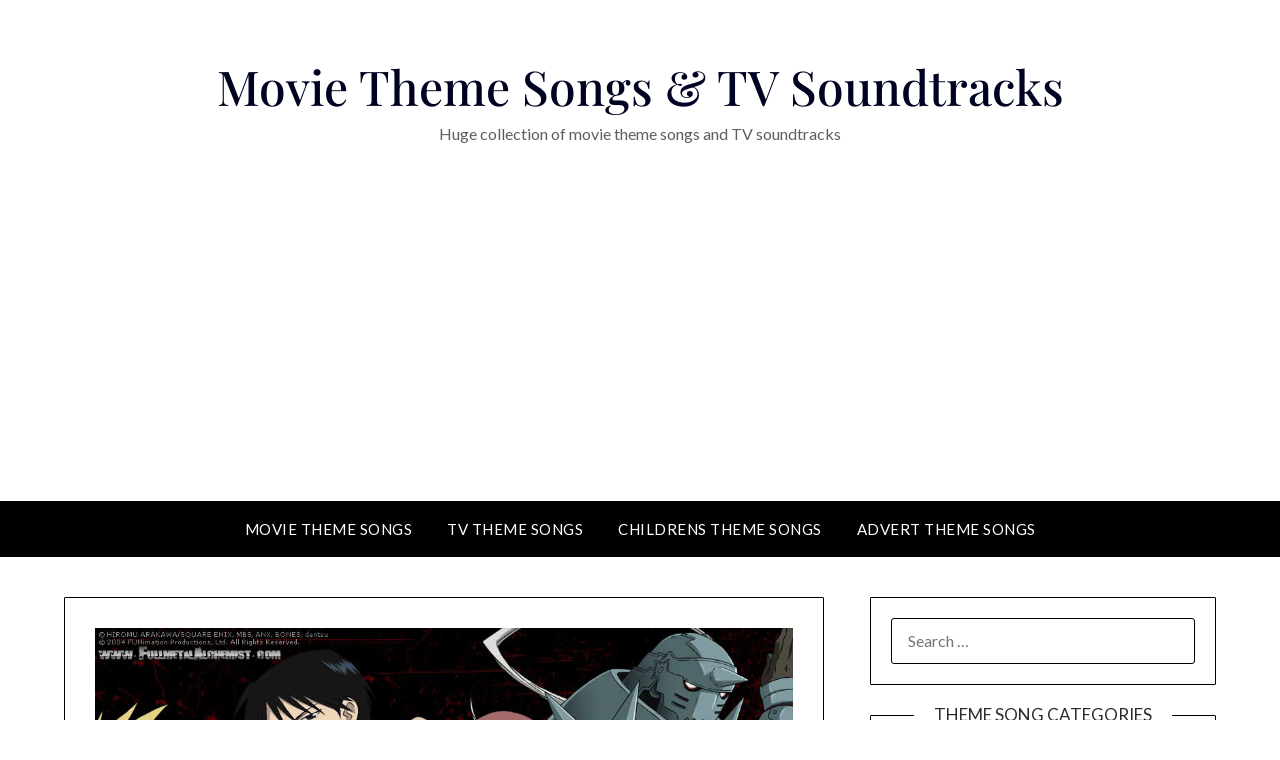

--- FILE ---
content_type: text/html; charset=UTF-8
request_url: https://www.themoviethemesong.com/full-metal-alchemist-original-series-tv-theme-song/
body_size: 8368
content:
<!doctype html>
<html lang="en-US">
<head>
	<meta charset="UTF-8">
	<meta name="viewport" content="width=device-width, initial-scale=1">
	<link rel="profile" href="http://gmpg.org/xfn/11">
	<meta name='robots' content='index, follow, max-image-preview:large, max-snippet:-1, max-video-preview:-1' />

	<!-- This site is optimized with the Yoast SEO plugin v21.7 - https://yoast.com/wordpress/plugins/seo/ -->
	<title>Full Metal Alchemist Original Series - Movie Theme Songs &amp; TV Soundtracks</title>
	<link rel="canonical" href="https://www.themoviethemesong.com/full-metal-alchemist-original-series-tv-theme-song/" />
	<meta property="og:locale" content="en_US" />
	<meta property="og:type" content="article" />
	<meta property="og:title" content="Full Metal Alchemist Original Series - Movie Theme Songs &amp; TV Soundtracks" />
	<meta property="og:description" content="The Full Metal Alchemist 2003 series follows a different line down the manga series and differs only slightly to the 2009 version Brotherhood.Full Metal Alchemist is a series about Ed and Alphonse Elric two brothers who are in search of a philosophers stone to bring their bodies back. The story starts with Ed, Alphonse and..." />
	<meta property="og:url" content="https://www.themoviethemesong.com/full-metal-alchemist-original-series-tv-theme-song/" />
	<meta property="og:site_name" content="Movie Theme Songs &amp; TV Soundtracks" />
	<meta property="article:published_time" content="2015-09-04T10:45:25+00:00" />
	<meta property="article:modified_time" content="2023-12-13T11:02:57+00:00" />
	<meta property="og:image" content="https://www.themoviethemesong.com/wp-content/uploads/2015/09/Full-Metal-Alchemist-Original-TV-Theme-Song-6.jpg" />
	<meta property="og:image:width" content="1024" />
	<meta property="og:image:height" content="768" />
	<meta property="og:image:type" content="image/jpeg" />
	<meta name="author" content="admin" />
	<meta name="twitter:card" content="summary_large_image" />
	<meta name="twitter:label1" content="Written by" />
	<meta name="twitter:data1" content="admin" />
	<meta name="twitter:label2" content="Est. reading time" />
	<meta name="twitter:data2" content="1 minute" />
	<script type="application/ld+json" class="yoast-schema-graph">{"@context":"https://schema.org","@graph":[{"@type":"Article","@id":"https://www.themoviethemesong.com/full-metal-alchemist-original-series-tv-theme-song/#article","isPartOf":{"@id":"https://www.themoviethemesong.com/full-metal-alchemist-original-series-tv-theme-song/"},"author":{"name":"admin","@id":"https://www.themoviethemesong.com/#/schema/person/39c3e41fc72f68af8c4a8556cf376d18"},"headline":"Full Metal Alchemist Original Series","datePublished":"2015-09-04T10:45:25+00:00","dateModified":"2023-12-13T11:02:57+00:00","mainEntityOfPage":{"@id":"https://www.themoviethemesong.com/full-metal-alchemist-original-series-tv-theme-song/"},"wordCount":151,"publisher":{"@id":"https://www.themoviethemesong.com/#organization"},"image":{"@id":"https://www.themoviethemesong.com/full-metal-alchemist-original-series-tv-theme-song/#primaryimage"},"thumbnailUrl":"https://www.themoviethemesong.com/wp-content/uploads/2015/09/Full-Metal-Alchemist-Original-TV-Theme-Song-6.jpg","articleSection":["TV Theme Songs"],"inLanguage":"en-US"},{"@type":"WebPage","@id":"https://www.themoviethemesong.com/full-metal-alchemist-original-series-tv-theme-song/","url":"https://www.themoviethemesong.com/full-metal-alchemist-original-series-tv-theme-song/","name":"Full Metal Alchemist Original Series - Movie Theme Songs &amp; TV Soundtracks","isPartOf":{"@id":"https://www.themoviethemesong.com/#website"},"primaryImageOfPage":{"@id":"https://www.themoviethemesong.com/full-metal-alchemist-original-series-tv-theme-song/#primaryimage"},"image":{"@id":"https://www.themoviethemesong.com/full-metal-alchemist-original-series-tv-theme-song/#primaryimage"},"thumbnailUrl":"https://www.themoviethemesong.com/wp-content/uploads/2015/09/Full-Metal-Alchemist-Original-TV-Theme-Song-6.jpg","datePublished":"2015-09-04T10:45:25+00:00","dateModified":"2023-12-13T11:02:57+00:00","breadcrumb":{"@id":"https://www.themoviethemesong.com/full-metal-alchemist-original-series-tv-theme-song/#breadcrumb"},"inLanguage":"en-US","potentialAction":[{"@type":"ReadAction","target":["https://www.themoviethemesong.com/full-metal-alchemist-original-series-tv-theme-song/"]}]},{"@type":"ImageObject","inLanguage":"en-US","@id":"https://www.themoviethemesong.com/full-metal-alchemist-original-series-tv-theme-song/#primaryimage","url":"https://www.themoviethemesong.com/wp-content/uploads/2015/09/Full-Metal-Alchemist-Original-TV-Theme-Song-6.jpg","contentUrl":"https://www.themoviethemesong.com/wp-content/uploads/2015/09/Full-Metal-Alchemist-Original-TV-Theme-Song-6.jpg","width":1024,"height":768},{"@type":"BreadcrumbList","@id":"https://www.themoviethemesong.com/full-metal-alchemist-original-series-tv-theme-song/#breadcrumb","itemListElement":[{"@type":"ListItem","position":1,"name":"Home","item":"https://www.themoviethemesong.com/"},{"@type":"ListItem","position":2,"name":"Full Metal Alchemist Original Series"}]},{"@type":"WebSite","@id":"https://www.themoviethemesong.com/#website","url":"https://www.themoviethemesong.com/","name":"Movie Theme Songs & TV Soundtracks","description":"Huge collection of movie theme songs and TV soundtracks","publisher":{"@id":"https://www.themoviethemesong.com/#organization"},"potentialAction":[{"@type":"SearchAction","target":{"@type":"EntryPoint","urlTemplate":"https://www.themoviethemesong.com/?s={search_term_string}"},"query-input":"required name=search_term_string"}],"inLanguage":"en-US"},{"@type":"Organization","@id":"https://www.themoviethemesong.com/#organization","name":"Movie Theme Songs & TV Soundtracks","url":"https://www.themoviethemesong.com/","logo":{"@type":"ImageObject","inLanguage":"en-US","@id":"https://www.themoviethemesong.com/#/schema/logo/image/","url":"https://www.themoviethemesong.com/wp-content/uploads/2023/12/themoviethemesong-logo.png","contentUrl":"https://www.themoviethemesong.com/wp-content/uploads/2023/12/themoviethemesong-logo.png","width":500,"height":100,"caption":"Movie Theme Songs & TV Soundtracks"},"image":{"@id":"https://www.themoviethemesong.com/#/schema/logo/image/"}},{"@type":"Person","@id":"https://www.themoviethemesong.com/#/schema/person/39c3e41fc72f68af8c4a8556cf376d18","name":"admin","image":{"@type":"ImageObject","inLanguage":"en-US","@id":"https://www.themoviethemesong.com/#/schema/person/image/","url":"https://secure.gravatar.com/avatar/fc2fdd7d48e01d28edc4a4753b48895e?s=96&d=mm&r=x","contentUrl":"https://secure.gravatar.com/avatar/fc2fdd7d48e01d28edc4a4753b48895e?s=96&d=mm&r=x","caption":"admin"},"url":"https://www.themoviethemesong.com/author/admin/"}]}</script>
	<!-- / Yoast SEO plugin. -->


<link rel='dns-prefetch' href='//www.googletagmanager.com' />
<link rel='dns-prefetch' href='//fonts.googleapis.com' />
<link rel='dns-prefetch' href='//pagead2.googlesyndication.com' />
<link rel="alternate" type="application/rss+xml" title="Movie Theme Songs &amp; TV Soundtracks &raquo; Feed" href="https://www.themoviethemesong.com/feed/" />
<link rel="alternate" type="application/rss+xml" title="Movie Theme Songs &amp; TV Soundtracks &raquo; Comments Feed" href="https://www.themoviethemesong.com/comments/feed/" />
<link rel="alternate" type="application/rss+xml" title="Movie Theme Songs &amp; TV Soundtracks &raquo; Full Metal Alchemist Original Series Comments Feed" href="https://www.themoviethemesong.com/full-metal-alchemist-original-series-tv-theme-song/feed/" />
<script type="text/javascript">
/* <![CDATA[ */
window._wpemojiSettings = {"baseUrl":"https:\/\/s.w.org\/images\/core\/emoji\/14.0.0\/72x72\/","ext":".png","svgUrl":"https:\/\/s.w.org\/images\/core\/emoji\/14.0.0\/svg\/","svgExt":".svg","source":{"concatemoji":"https:\/\/www.themoviethemesong.com\/wp-includes\/js\/wp-emoji-release.min.js?ver=6.4.7"}};
/*! This file is auto-generated */
!function(i,n){var o,s,e;function c(e){try{var t={supportTests:e,timestamp:(new Date).valueOf()};sessionStorage.setItem(o,JSON.stringify(t))}catch(e){}}function p(e,t,n){e.clearRect(0,0,e.canvas.width,e.canvas.height),e.fillText(t,0,0);var t=new Uint32Array(e.getImageData(0,0,e.canvas.width,e.canvas.height).data),r=(e.clearRect(0,0,e.canvas.width,e.canvas.height),e.fillText(n,0,0),new Uint32Array(e.getImageData(0,0,e.canvas.width,e.canvas.height).data));return t.every(function(e,t){return e===r[t]})}function u(e,t,n){switch(t){case"flag":return n(e,"\ud83c\udff3\ufe0f\u200d\u26a7\ufe0f","\ud83c\udff3\ufe0f\u200b\u26a7\ufe0f")?!1:!n(e,"\ud83c\uddfa\ud83c\uddf3","\ud83c\uddfa\u200b\ud83c\uddf3")&&!n(e,"\ud83c\udff4\udb40\udc67\udb40\udc62\udb40\udc65\udb40\udc6e\udb40\udc67\udb40\udc7f","\ud83c\udff4\u200b\udb40\udc67\u200b\udb40\udc62\u200b\udb40\udc65\u200b\udb40\udc6e\u200b\udb40\udc67\u200b\udb40\udc7f");case"emoji":return!n(e,"\ud83e\udef1\ud83c\udffb\u200d\ud83e\udef2\ud83c\udfff","\ud83e\udef1\ud83c\udffb\u200b\ud83e\udef2\ud83c\udfff")}return!1}function f(e,t,n){var r="undefined"!=typeof WorkerGlobalScope&&self instanceof WorkerGlobalScope?new OffscreenCanvas(300,150):i.createElement("canvas"),a=r.getContext("2d",{willReadFrequently:!0}),o=(a.textBaseline="top",a.font="600 32px Arial",{});return e.forEach(function(e){o[e]=t(a,e,n)}),o}function t(e){var t=i.createElement("script");t.src=e,t.defer=!0,i.head.appendChild(t)}"undefined"!=typeof Promise&&(o="wpEmojiSettingsSupports",s=["flag","emoji"],n.supports={everything:!0,everythingExceptFlag:!0},e=new Promise(function(e){i.addEventListener("DOMContentLoaded",e,{once:!0})}),new Promise(function(t){var n=function(){try{var e=JSON.parse(sessionStorage.getItem(o));if("object"==typeof e&&"number"==typeof e.timestamp&&(new Date).valueOf()<e.timestamp+604800&&"object"==typeof e.supportTests)return e.supportTests}catch(e){}return null}();if(!n){if("undefined"!=typeof Worker&&"undefined"!=typeof OffscreenCanvas&&"undefined"!=typeof URL&&URL.createObjectURL&&"undefined"!=typeof Blob)try{var e="postMessage("+f.toString()+"("+[JSON.stringify(s),u.toString(),p.toString()].join(",")+"));",r=new Blob([e],{type:"text/javascript"}),a=new Worker(URL.createObjectURL(r),{name:"wpTestEmojiSupports"});return void(a.onmessage=function(e){c(n=e.data),a.terminate(),t(n)})}catch(e){}c(n=f(s,u,p))}t(n)}).then(function(e){for(var t in e)n.supports[t]=e[t],n.supports.everything=n.supports.everything&&n.supports[t],"flag"!==t&&(n.supports.everythingExceptFlag=n.supports.everythingExceptFlag&&n.supports[t]);n.supports.everythingExceptFlag=n.supports.everythingExceptFlag&&!n.supports.flag,n.DOMReady=!1,n.readyCallback=function(){n.DOMReady=!0}}).then(function(){return e}).then(function(){var e;n.supports.everything||(n.readyCallback(),(e=n.source||{}).concatemoji?t(e.concatemoji):e.wpemoji&&e.twemoji&&(t(e.twemoji),t(e.wpemoji)))}))}((window,document),window._wpemojiSettings);
/* ]]> */
</script>
<style id='wp-emoji-styles-inline-css' type='text/css'>

	img.wp-smiley, img.emoji {
		display: inline !important;
		border: none !important;
		box-shadow: none !important;
		height: 1em !important;
		width: 1em !important;
		margin: 0 0.07em !important;
		vertical-align: -0.1em !important;
		background: none !important;
		padding: 0 !important;
	}
</style>
<link rel='stylesheet' id='welshdev-minimal-parent-style-css' href='https://www.themoviethemesong.com/wp-content/themes/minimalistblogger/style.css?ver=6.4.7' type='text/css' media='all' />
<link rel='stylesheet' id='welshdev-minimal-css' href='https://www.themoviethemesong.com/wp-content/themes/welshdev-minimal/style.css?ver=1.3' type='text/css' media='all' />
<link rel='stylesheet' id='Playfair-css' href='https://www.themoviethemesong.com/wp-content/fonts/b4bc47b4a7c52a88cd553be49676b390.css?ver=6.4.7' type='text/css' media='all' />
<link rel='stylesheet' id='font-awesome-css' href='https://www.themoviethemesong.com/wp-content/themes/minimalistblogger/css/font-awesome.min.css?ver=6.4.7' type='text/css' media='all' />
<link rel='stylesheet' id='minimalistblogger-style-css' href='https://www.themoviethemesong.com/wp-content/themes/welshdev-minimal/style.css?ver=6.4.7' type='text/css' media='all' />
<link rel='stylesheet' id='minimalistblogger-google-fonts-css' href='//fonts.googleapis.com/css?family=Lato%3A300%2C400%2C700%2C900%7CMerriweather%3A400%2C700&#038;ver=6.4.7' type='text/css' media='all' />
<script type="text/javascript" src="https://www.themoviethemesong.com/wp-includes/js/jquery/jquery.min.js?ver=3.7.1" id="jquery-core-js"></script>
<script type="text/javascript" src="https://www.themoviethemesong.com/wp-includes/js/jquery/jquery-migrate.min.js?ver=3.4.1" id="jquery-migrate-js"></script>

<!-- Google tag (gtag.js) snippet added by Site Kit -->
<!-- Google Analytics snippet added by Site Kit -->
<script type="text/javascript" src="https://www.googletagmanager.com/gtag/js?id=GT-PBZD453" id="google_gtagjs-js" async></script>
<script type="text/javascript" id="google_gtagjs-js-after">
/* <![CDATA[ */
window.dataLayer = window.dataLayer || [];function gtag(){dataLayer.push(arguments);}
gtag("set","linker",{"domains":["www.themoviethemesong.com"]});
gtag("js", new Date());
gtag("set", "developer_id.dZTNiMT", true);
gtag("config", "GT-PBZD453");
/* ]]> */
</script>
<link rel="https://api.w.org/" href="https://www.themoviethemesong.com/wp-json/" /><link rel="alternate" type="application/json" href="https://www.themoviethemesong.com/wp-json/wp/v2/posts/3370" /><link rel="EditURI" type="application/rsd+xml" title="RSD" href="https://www.themoviethemesong.com/xmlrpc.php?rsd" />
<meta name="generator" content="WordPress 6.4.7" />
<link rel='shortlink' href='https://www.themoviethemesong.com/?p=3370' />
<link rel="alternate" type="application/json+oembed" href="https://www.themoviethemesong.com/wp-json/oembed/1.0/embed?url=https%3A%2F%2Fwww.themoviethemesong.com%2Ffull-metal-alchemist-original-series-tv-theme-song%2F" />
<link rel="alternate" type="text/xml+oembed" href="https://www.themoviethemesong.com/wp-json/oembed/1.0/embed?url=https%3A%2F%2Fwww.themoviethemesong.com%2Ffull-metal-alchemist-original-series-tv-theme-song%2F&#038;format=xml" />
<meta name="generator" content="Site Kit by Google 1.170.0" />
<!-- Start WP Frame Breaker Script -->
<script type="text/javascript">

	if (top != self) top.location.href = self.location.href

</script>
<!-- End WP Frame Breaker Script -->


		<style type="text/css">
									body, .site, .swidgets-wrap h3, .post-data-text { background: ; }
			.site-title a, .site-description { color: ; }
			.sheader { background-color: ; }
			.super-menu, #smobile-menu, .primary-menu, .primary-menu ul li ul.children, .primary-menu ul li ul.sub-menu { background-color: ; }
			.main-navigation ul li a, .main-navigation ul li .sub-arrow, .super-menu .toggle-mobile-menu,.toggle-mobile-menu:before, .mobile-menu-active .smenu-hide { color: ; }
			#smobile-menu.show .main-navigation ul ul.children.active, #smobile-menu.show .main-navigation ul ul.sub-menu.active, #smobile-menu.show .main-navigation ul li, .smenu-hide.toggle-mobile-menu.menu-toggle, #smobile-menu.show .main-navigation ul li, .primary-menu ul li ul.children li, .primary-menu ul li ul.sub-menu li, .primary-menu .pmenu, .super-menu { border-color: ; border-bottom-color: ; }
			#secondary .widget h3, #secondary .widget h3 a, #secondary .widget h4, #secondary .widget h1, #secondary .widget h2, #secondary .widget h5, #secondary .widget h6 { color: ; }
			#secondary .widget a, #secondary a, #secondary .widget li a , #secondary span.sub-arrow{ color: ; }
			#secondary, #secondary .widget, #secondary .widget p, #secondary .widget li, .widget time.rpwe-time.published { color: ; }
			#secondary .swidgets-wrap, #secondary .widget ul li, .featured-sidebar .search-field { border-color: ; }
			.site-info, .footer-column-three input.search-submit, .footer-column-three p, .footer-column-three li, .footer-column-three td, .footer-column-three th, .footer-column-three caption { color: ; }
			.footer-column-three h3, .footer-column-three h4, .footer-column-three h5, .footer-column-three h6, .footer-column-three h1, .footer-column-three h2, .footer-column-three h4, .footer-column-three h3 a { color: ; }
			.footer-column-three a, .footer-column-three li a, .footer-column-three .widget a, .footer-column-three .sub-arrow { color: ; }
			.footer-column-three h3:after { background: ; }
			.site-info, .widget ul li, .footer-column-three input.search-field, .footer-column-three input.search-submit { border-color: ; }
			.site-footer { background-color: ; }
			.archive .page-header h1, .blogposts-list h2 a, .blogposts-list h2 a:hover, .blogposts-list h2 a:active, .search-results h1.page-title { color: ; }
			.blogposts-list .post-data-text, .blogposts-list .post-data-text a{ color: ; }
			.blog .tag-cat-container, .blog .tag-cat-container a, .blogposts-list p { color: ; }
			.page-numbers li a, .blogposts-list .blogpost-button { background: ; }
			.page-numbers li a, .blogposts-list .blogpost-button, span.page-numbers.dots, .page-numbers.current, .page-numbers li a:hover { color: ; }
			.blog .tag-cat-container a, .archive .page-header h1, .search-results h1.page-title, .blogposts-list.fbox, span.page-numbers.dots, .page-numbers li a, .page-numbers.current { border-color: ; }
			.blogposts-list .post-data-divider { background: ; }
			.page .comments-area .comment-author, .page .comments-area .comment-author a, .page .comments-area .comments-title, .page .content-area h1, .page .content-area h2, .page .content-area h3, .page .content-area h4, .page .content-area h5, .page .content-area h6, .page .content-area th, .single  .comments-area .comment-author, .single .comments-area .comment-author a, .single .comments-area .comments-title, .single .content-area h1, .single .content-area h2, .single .content-area h3, .single .content-area h4, .single .content-area h5, .single .content-area h6, .single .content-area th, .search-no-results h1, .error404 h1 { color: ; }
			.single .post-data-text, .page .post-data-text, .page .post-data-text a, .single .post-data-text a, .comments-area .comment-meta .comment-metadata a { color: ; }
			.page .content-area p, .page article, .page .content-area table, .page .content-area dd, .page .content-area dt, .page .content-area address, .page .content-area .entry-content, .page .content-area li, .page .content-area ol, .single .content-area p, .single article, .single .content-area table, .single .content-area dd, .single .content-area dt, .single .content-area address, .single .entry-content, .single .content-area li, .single .content-area ol, .search-no-results .page-content p { color: ; }
			.single .tag-cat-container a, .page .tag-cat-container a, .single .entry-content a, .page .entry-content a, .comment-content a, .comments-area .reply a, .logged-in-as a, .comments-area .comment-respond a { color: ; }
			.comments-area p.form-submit input { background: ; }
			.error404 .page-content p, .error404 input.search-submit, .search-no-results input.search-submit { color: ; }
			.page .tag-cat-container a, .single .tag-cat-container a,.page .comments-area, .page article.fbox, .page article tr, .page .comments-area ol.comment-list ol.children li, .page .comments-area ol.comment-list .comment, .single .comments-area, .single article.fbox, .single article tr, .comments-area ol.comment-list ol.children li, .comments-area ol.comment-list .comment, .error404 main#main, .error404 .search-form label, .search-no-results .search-form label, .error404 input.search-submit, .search-no-results input.search-submit, .error404 main#main, .search-no-results section.fbox.no-results.not-found{ border-color: ; }
			.single .post-data-divider, .page .post-data-divider { background: ; }
			.single .comments-area p.form-submit input, .page .comments-area p.form-submit input { color: ; }
			.bottom-header-wrapper { padding-top: px; }
			.bottom-header-wrapper { padding-bottom: px; }
			.bottom-header-wrapper { background: ; }
			.bottom-header-wrapper *{ color: ; }
			.header-widget a, .header-widget li a, .header-widget i.fa { color: ; }
			.header-widget, .header-widget p, .header-widget li, .header-widget .textwidget { color: ; }
			.header-widget .widget-title, .header-widget h1, .header-widget h3, .header-widget h2, .header-widget h4, .header-widget h5, .header-widget h6{ color: ; }
			.header-widget.swidgets-wrap, .header-widget ul li, .header-widget .search-field { border-color: ; }
		</style>
	<link rel="pingback" href="https://www.themoviethemesong.com/xmlrpc.php">
		<style type="text/css">
			body, 
			.site, 
			.swidgets-wrap h3, 
			.post-data-text { background: ; }

			.site-title a, 
			.site-description { color: ; }

			.sheader { background:  }
		</style>
	
<!-- Google AdSense meta tags added by Site Kit -->
<meta name="google-adsense-platform-account" content="ca-host-pub-2644536267352236">
<meta name="google-adsense-platform-domain" content="sitekit.withgoogle.com">
<!-- End Google AdSense meta tags added by Site Kit -->

<!-- Google AdSense snippet added by Site Kit -->
<script type="text/javascript" async="async" src="https://pagead2.googlesyndication.com/pagead/js/adsbygoogle.js?client=ca-pub-0391111794211137&amp;host=ca-host-pub-2644536267352236" crossorigin="anonymous"></script>

<!-- End Google AdSense snippet added by Site Kit -->
</head>

<body class="post-template-default single single-post postid-3370 single-format-standard masthead-fixed">
	<div id="page" class="site">

		<header id="masthead" class="sheader site-header clearfix">
			<div class="content-wrap">

				
					<div class="site-branding">

												<p class="site-title"><a href="https://www.themoviethemesong.com/" rel="home">Movie Theme Songs &amp; TV Soundtracks</a></p>
												<p class="site-description">Huge collection of movie theme songs and TV soundtracks</p>
						
				</div><!-- .site-branding -->

				
		</div>
		<nav id="primary-site-navigation" class="primary-menu main-navigation clearfix">

			<a href="#" id="pull" class="smenu-hide toggle-mobile-menu menu-toggle" aria-controls="secondary-menu" aria-expanded="false">Menu
		</a>


		<div class="content-wrap text-center">
			<div class="center-main-menu">


				<div class="menu-main-navigation-container"><ul id="primary-menu" class="pmenu"><li id="menu-item-35" class="menu-item menu-item-type-taxonomy menu-item-object-category menu-item-35"><a href="https://www.themoviethemesong.com/theme-songs/movie-theme-songs/">Movie Theme Songs</a></li>
<li id="menu-item-36" class="menu-item menu-item-type-taxonomy menu-item-object-category current-post-ancestor current-menu-parent current-post-parent menu-item-36"><a href="https://www.themoviethemesong.com/theme-songs/tv-theme-songs/">TV Theme Songs</a></li>
<li id="menu-item-34" class="menu-item menu-item-type-taxonomy menu-item-object-category menu-item-34"><a href="https://www.themoviethemesong.com/theme-songs/childrens-theme-songs/">Childrens Theme Songs</a></li>
<li id="menu-item-269" class="menu-item menu-item-type-taxonomy menu-item-object-category menu-item-269"><a href="https://www.themoviethemesong.com/theme-songs/advert-theme-songs/">Advert Theme Songs</a></li>
</ul></div>

							</div>
		</div>

	</nav><!-- #primary-site-navigation -->

	<div class="super-menu clearfix">
		<div class="super-menu-inner">
			<a href="#" id="pull" class="toggle-mobile-menu menu-toggle" aria-controls="secondary-menu" aria-expanded="false">Menu</a>
					</div>
	</div>

	<div id="mobile-menu-overlay"></div>

</header>


	<!-- Image banner -->
	
<!-- / Image banner -->




<div class="content-wrap">

				
		
</div>

<div id="content" class="site-content clearfix">
	<div class="content-wrap">

<div id="primary" class="featured-content content-area">
	<main id="main" class="site-main">

		<article id="post-3370" class="posts-entry fbox post-3370 post type-post status-publish format-standard has-post-thumbnail hentry category-tv-theme-songs">
			<div class="featured-thumbnail">
			<a href="https://www.themoviethemesong.com/full-metal-alchemist-original-series-tv-theme-song/" rel="bookmark"><img width="850" height="638" src="https://www.themoviethemesong.com/wp-content/uploads/2015/09/Full-Metal-Alchemist-Original-TV-Theme-Song-6.jpg" class="attachment-minimalistblogger-slider size-minimalistblogger-slider wp-post-image" alt="" decoding="async" fetchpriority="high" srcset="https://www.themoviethemesong.com/wp-content/uploads/2015/09/Full-Metal-Alchemist-Original-TV-Theme-Song-6.jpg 1024w, https://www.themoviethemesong.com/wp-content/uploads/2015/09/Full-Metal-Alchemist-Original-TV-Theme-Song-6-300x225.jpg 300w" sizes="(max-width: 850px) 100vw, 850px" /></a>
		</div>
		<header class="entry-header">
		<h1 class="entry-title">Full Metal Alchemist Original Series Theme Song</h1>			<div class="entry-meta">
				<div class="blog-data-wrapper">
					<div class="post-data-divider"></div>
					<div class="post-data-positioning">
						<div class="post-data-text">
						<span class="posted-on">Posted on <a href="https://www.themoviethemesong.com/full-metal-alchemist-original-series-tv-theme-song/" rel="bookmark"><time class="entry-date published" datetime="2015-09-04T10:45:25+00:00">September 4, 2015</time><time class="updated" datetime="2023-12-13T11:02:57+00:00">December 13, 2023</time></a></span>
						</div>
					</div>
				</div>
			</div><!-- .entry-meta -->
			</header><!-- .entry-header -->

	<div class="entry-content">
		<p>The Full Metal Alchemist 2003 series follows a different line down the manga series and differs only slightly to the 2009 version Brotherhood.Full Metal Alchemist is a series about Ed and Alphonse Elric two brothers who are in search of a philosophers stone to bring their bodies back. The story starts with Ed, Alphonse and their mother, Ed and Alphonse were quite skilled at alchemy which is Amestris&#8217;s leading science. Ed and Alphonse&#8217;s mother suddenly becomes very ill and does not survive which in turn makes Ed and Alphonse attempt to do human transmutation which unfortunately fails horribly and causes Alphonse to loose his body and Ed to loose his leg. In a ditch effort to keep his brother Ed sacrifices his arm to bin Alphonse&#8217;s soul to a suit of armor. Can the Elric brothers find a way to get their bodies back?</p>

												<h2>Full Metal Alchemist Original Series Pictures & Wallpapers</h2>
				<p>
					Here are some great Full Metal Alchemist Original Series pictures and Full Metal Alchemist Original Series desktop wallpapers. You can download any of these images to your computer by right-clicking on the picture you want and choosing "save image as". Once you've downloaded one of these Full Metal Alchemist Original Series images you can use it as your wallpaper etc.
				</p>
				<ul style="list-style: none; padding:0; margin: 0; display: grid; grid-template-columns: 33% 33% 33%; grid-gap: 10px;">
																	<li>
							<a href="https://www.themoviethemesong.com/wp-content/uploads/2015/09/Full-Metal-Alchemist-Original-TV-Theme-Song-10.jpg" class="thumb" title="Full Metal Alchemist Original Series">
								<img src="https://www.themoviethemesong.com/wp-content/uploads/2015/09/Full-Metal-Alchemist-Original-TV-Theme-Song-10-330x180.jpg" alt="Full Metal Alchemist Original Series" class="img-responsive"/>
							</a>
						</li>
																	<li>
							<a href="https://www.themoviethemesong.com/wp-content/uploads/2015/09/Full-Metal-Alchemist-Original-TV-Theme-Song-9.jpg" class="thumb" title="Full Metal Alchemist Original Series">
								<img src="https://www.themoviethemesong.com/wp-content/uploads/2015/09/Full-Metal-Alchemist-Original-TV-Theme-Song-9-330x180.jpg" alt="Full Metal Alchemist Original Series" class="img-responsive"/>
							</a>
						</li>
																	<li>
							<a href="https://www.themoviethemesong.com/wp-content/uploads/2015/09/Full-Metal-Alchemist-Original-TV-Theme-Song-8.jpg" class="thumb" title="Full Metal Alchemist Original Series">
								<img src="https://www.themoviethemesong.com/wp-content/uploads/2015/09/Full-Metal-Alchemist-Original-TV-Theme-Song-8-330x180.jpg" alt="Full Metal Alchemist Original Series" class="img-responsive"/>
							</a>
						</li>
																	<li>
							<a href="https://www.themoviethemesong.com/wp-content/uploads/2015/09/Full-Metal-Alchemist-Original-TV-Theme-Song-7.jpg" class="thumb" title="Full Metal Alchemist Original Series">
								<img src="https://www.themoviethemesong.com/wp-content/uploads/2015/09/Full-Metal-Alchemist-Original-TV-Theme-Song-7-330x180.jpg" alt="Full Metal Alchemist Original Series" class="img-responsive"/>
							</a>
						</li>
																	<li>
							<a href="https://www.themoviethemesong.com/wp-content/uploads/2015/09/Full-Metal-Alchemist-Original-TV-Theme-Song-6.jpg" class="thumb" title="Full Metal Alchemist Original Series">
								<img src="https://www.themoviethemesong.com/wp-content/uploads/2015/09/Full-Metal-Alchemist-Original-TV-Theme-Song-6-330x180.jpg" alt="Full Metal Alchemist Original Series" class="img-responsive"/>
							</a>
						</li>
																	<li>
							<a href="https://www.themoviethemesong.com/wp-content/uploads/2015/09/Full-Metal-Alchemist-Original-TV-Theme-Song-5.jpg" class="thumb" title="Full Metal Alchemist Original Series">
								<img src="https://www.themoviethemesong.com/wp-content/uploads/2015/09/Full-Metal-Alchemist-Original-TV-Theme-Song-5-330x180.jpg" alt="Full Metal Alchemist Original Series" class="img-responsive"/>
							</a>
						</li>
																	<li>
							<a href="https://www.themoviethemesong.com/wp-content/uploads/2015/09/Full-Metal-Alchemist-Original-TV-Theme-Song-4.jpg" class="thumb" title="Full Metal Alchemist Original Series">
								<img src="https://www.themoviethemesong.com/wp-content/uploads/2015/09/Full-Metal-Alchemist-Original-TV-Theme-Song-4-330x180.jpg" alt="Full Metal Alchemist Original Series" class="img-responsive"/>
							</a>
						</li>
																	<li>
							<a href="https://www.themoviethemesong.com/wp-content/uploads/2015/09/Full-Metal-Alchemist-Original-TV-Theme-Song-3.jpg" class="thumb" title="Full Metal Alchemist Original Series">
								<img src="https://www.themoviethemesong.com/wp-content/uploads/2015/09/Full-Metal-Alchemist-Original-TV-Theme-Song-3-330x180.jpg" alt="Full Metal Alchemist Original Series" class="img-responsive"/>
							</a>
						</li>
																	<li>
							<a href="https://www.themoviethemesong.com/wp-content/uploads/2015/09/Full-Metal-Alchemist-Original-TV-Theme-Song-2.jpg" class="thumb" title="Full Metal Alchemist Original Series">
								<img src="https://www.themoviethemesong.com/wp-content/uploads/2015/09/Full-Metal-Alchemist-Original-TV-Theme-Song-2-330x180.jpg" alt="Full Metal Alchemist Original Series" class="img-responsive"/>
							</a>
						</li>
																	<li>
							<a href="https://www.themoviethemesong.com/wp-content/uploads/2015/09/Full-Metal-Alchemist-Original-TV-Theme-Song-1.jpg" class="thumb" title="Full Metal Alchemist Original Series">
								<img src="https://www.themoviethemesong.com/wp-content/uploads/2015/09/Full-Metal-Alchemist-Original-TV-Theme-Song-1-330x180.jpg" alt="Full Metal Alchemist Original Series" class="img-responsive"/>
							</a>
						</li>
									</ul>
					
		<hr/>

							<div class="tag-cat-container">
				<span class="tag-cat-container-strings"> Category:</span> <a href="https://www.themoviethemesong.com/theme-songs/tv-theme-songs/" rel="category tag">TV Theme Songs</a>			</div>
			</div><!-- .entry-content -->

</article><!-- #post-3370 -->


	</main><!-- #main -->
</div><!-- #primary -->


<aside id="secondary" class="featured-sidebar widget-area">
	<section id="search-2" class="fbox swidgets-wrap widget widget_search"><form role="search" method="get" class="search-form" action="https://www.themoviethemesong.com/">
				<label>
					<span class="screen-reader-text">Search for:</span>
					<input type="search" class="search-field" placeholder="Search &hellip;" value="" name="s" />
				</label>
				<input type="submit" class="search-submit" value="Search" />
			</form></section><section id="categories-2" class="fbox swidgets-wrap widget widget_categories"><div class="swidget"><div class="sidebar-title-border"><h3 class="widget-title">Theme Song Categories</h3></div></div>
			<ul>
					<li class="cat-item cat-item-7"><a href="https://www.themoviethemesong.com/theme-songs/advert-theme-songs/">Advert Theme Songs</a>
</li>
	<li class="cat-item cat-item-29"><a href="https://www.themoviethemesong.com/theme-songs/articles/">Articles</a>
</li>
	<li class="cat-item cat-item-4"><a href="https://www.themoviethemesong.com/theme-songs/childrens-theme-songs/">Childrens Theme Songs</a>
</li>
	<li class="cat-item cat-item-1"><a href="https://www.themoviethemesong.com/theme-songs/movie-theme-songs/">Movie Theme Songs</a>
</li>
	<li class="cat-item cat-item-3"><a href="https://www.themoviethemesong.com/theme-songs/tv-theme-songs/">TV Theme Songs</a>
</li>
			</ul>

			</section>
		<section id="recent-posts-2" class="fbox swidgets-wrap widget widget_recent_entries">
		<div class="swidget"><div class="sidebar-title-border"><h3 class="widget-title">Recent Theme Songs</h3></div></div>
		<ul>
											<li>
					<a href="https://www.themoviethemesong.com/bad-boys-for-life/">Bad Boys for Life</a>
									</li>
											<li>
					<a href="https://www.themoviethemesong.com/father-of-the-bride-part-ii/">Father of the Bride Part II</a>
									</li>
											<li>
					<a href="https://www.themoviethemesong.com/waiting-to-exhale/">Waiting to Exhale</a>
									</li>
											<li>
					<a href="https://www.themoviethemesong.com/grumpier-old-men/">Grumpier Old Men</a>
									</li>
											<li>
					<a href="https://www.themoviethemesong.com/jumanji/">Jumanji</a>
									</li>
					</ul>

		</section><section id="most-popular-2" class="fbox swidgets-wrap widget widget_most-popular">		<div class="swidget">
			<div class="sidebar-title-border">
				<h3 class="widget-title">Popular Theme Songs</h3>
			</div>
		</div>
		<ul>
										<li>
					<a href="https://www.themoviethemesong.com/frozen-movie-theme-song/">Frozen</a>
				</li>
							<li>
					<a href="https://www.themoviethemesong.com/looney-tunes-childrens-theme-song/">Looney Tunes</a>
				</li>
							<li>
					<a href="https://www.themoviethemesong.com/csi-miami-tv-show-theme-song/">CSI: Miami</a>
				</li>
							<li>
					<a href="https://www.themoviethemesong.com/star-wars-theme-song/">Star Wars</a>
				</li>
							<li>
					<a href="https://www.themoviethemesong.com/sex-and-the-city-tv-theme-song/">Sex and the City</a>
				</li>
							<li>
					<a href="https://www.themoviethemesong.com/e-t-the-extra-terrestrial-movie-theme-song/">E.T the Extra-Terrestrial</a>
				</li>
							<li>
					<a href="https://www.themoviethemesong.com/wallace-and-gromit-tv-theme-song/">Wallace and Gromit</a>
				</li>
							<li>
					<a href="https://www.themoviethemesong.com/the-pink-panther-theme-song/">The Pink Panther (1969)</a>
				</li>
							<li>
					<a href="https://www.themoviethemesong.com/mercedes-benz-the-new-c-class-tv-advert-song/">Mercedes-Benz – The New C-Class</a>
				</li>
							<li>
					<a href="https://www.themoviethemesong.com/death-in-paradise-tv-theme-song/">Death in Paradise</a>
				</li>
								</ul>
		</section></aside><!-- #secondary -->
</div>
</div><!-- #content -->

<footer id="colophon" class="site-footer clearfix">

	<div class="content-wrap">
				<div class="footer-column-wrapper">
			<div class="footer-column-three footer-column-left">
				<section id="categories-3" class="fbox widget widget_categories"><div class="swidget"><h3 class="widget-title">Find Theme Songs</h3></div>
			<ul>
					<li class="cat-item cat-item-7"><a href="https://www.themoviethemesong.com/theme-songs/advert-theme-songs/">Advert Theme Songs</a>
</li>
	<li class="cat-item cat-item-29"><a href="https://www.themoviethemesong.com/theme-songs/articles/">Articles</a>
</li>
	<li class="cat-item cat-item-4"><a href="https://www.themoviethemesong.com/theme-songs/childrens-theme-songs/">Childrens Theme Songs</a>
</li>
	<li class="cat-item cat-item-1"><a href="https://www.themoviethemesong.com/theme-songs/movie-theme-songs/">Movie Theme Songs</a>
</li>
	<li class="cat-item cat-item-3"><a href="https://www.themoviethemesong.com/theme-songs/tv-theme-songs/">TV Theme Songs</a>
</li>
			</ul>

			</section>			</div>
		
				<div class="footer-column-three footer-column-middle">
			
		<section id="recent-posts-3" class="fbox widget widget_recent_entries">
		<div class="swidget"><h3 class="widget-title">Recent Theme Songs</h3></div>
		<ul>
											<li>
					<a href="https://www.themoviethemesong.com/bad-boys-for-life/">Bad Boys for Life</a>
									</li>
											<li>
					<a href="https://www.themoviethemesong.com/father-of-the-bride-part-ii/">Father of the Bride Part II</a>
									</li>
											<li>
					<a href="https://www.themoviethemesong.com/waiting-to-exhale/">Waiting to Exhale</a>
									</li>
											<li>
					<a href="https://www.themoviethemesong.com/grumpier-old-men/">Grumpier Old Men</a>
									</li>
											<li>
					<a href="https://www.themoviethemesong.com/jumanji/">Jumanji</a>
									</li>
					</ul>

		</section>		</div>
	
	
</div>

<div class="site-info">
	&copy; 2026 Movie Theme Songs &amp; TV Soundtracks</div>
</div>



</footer>
</div>
<!-- Off canvas menu overlay, delete to remove dark shadow -->
<div id="smobile-menu" class="mobile-only"></div>
<div id="mobile-menu-overlay"></div>

<script type="text/javascript" src="https://www.themoviethemesong.com/wp-content/themes/minimalistblogger/js/navigation.js?ver=20170823" id="minimalistblogger-navigation-js"></script>
<script type="text/javascript" src="https://www.themoviethemesong.com/wp-content/themes/minimalistblogger/js/skip-link-focus-fix.js?ver=20170823" id="minimalistblogger-skip-link-focus-fix-js"></script>
<script type="text/javascript" src="https://www.themoviethemesong.com/wp-content/themes/minimalistblogger/js/script.js?ver=20160720" id="minimalistblogger-script-js"></script>
<script type="text/javascript" src="https://www.themoviethemesong.com/wp-content/themes/minimalistblogger/js/jquery.flexslider.js?ver=20150423" id="flexslider-js"></script>
<script type="text/javascript" src="https://www.themoviethemesong.com/wp-content/themes/minimalistblogger/js/accessibility.js?ver=20160720" id="minimalistblogger-accessibility-js"></script>
</body>
</html>


--- FILE ---
content_type: text/html; charset=utf-8
request_url: https://www.google.com/recaptcha/api2/aframe
body_size: 267
content:
<!DOCTYPE HTML><html><head><meta http-equiv="content-type" content="text/html; charset=UTF-8"></head><body><script nonce="8FUAWc5bpm2ujDZPnolBJg">/** Anti-fraud and anti-abuse applications only. See google.com/recaptcha */ try{var clients={'sodar':'https://pagead2.googlesyndication.com/pagead/sodar?'};window.addEventListener("message",function(a){try{if(a.source===window.parent){var b=JSON.parse(a.data);var c=clients[b['id']];if(c){var d=document.createElement('img');d.src=c+b['params']+'&rc='+(localStorage.getItem("rc::a")?sessionStorage.getItem("rc::b"):"");window.document.body.appendChild(d);sessionStorage.setItem("rc::e",parseInt(sessionStorage.getItem("rc::e")||0)+1);localStorage.setItem("rc::h",'1768527988996');}}}catch(b){}});window.parent.postMessage("_grecaptcha_ready", "*");}catch(b){}</script></body></html>

--- FILE ---
content_type: text/css
request_url: https://www.themoviethemesong.com/wp-content/themes/welshdev-minimal/style.css?ver=1.3
body_size: 9617
content:
/*
Theme Name: WelshDev Minimal
Template: minimalistblogger
*/


body,
code,
html,
kbd,
pre,
samp {
    font-family: Lato, 'helvetica neue', helvetica, arial
}

hr,
img,
legend {
    border: 0
}

legend,
td,
th {
    padding: 0
}

pre,
textarea {
    overflow: auto
}

address,
blockquote,
p {
    margin: 0 0 1.5em
}

img,
pre,
select {
    max-width: 100%
}

body {
    color: #000
}
a {
    color:#000;
    text-decoration:underline;
}
.aligncenter,
.clear:after,
.clearfix:after,
.comment-content:after,
.entry-content:after,
.page-links,
.site-content:after,
.site-footer:after,
.site-header:after {
    clear: both
}


ins,
mark {
    text-decoration: none
}

html {
    -webkit-text-size-adjust: 100%;
    -ms-text-size-adjust: 100%;
    box-sizing: border-box
}

body {
    font-weight: 400;
    font-size: 16px;
    line-height: 1.625;
    margin: 0;
    background-color: #fff
}

article,
aside,
details,
figcaption,
figure,
footer,
header,
main,
menu,
nav,
section,
summary {
    display: block
}

audio,
canvas,
progress,
video {
    display: inline-block;
    vertical-align: baseline
}

audio:not([controls]) {
    display: none;
    height: 0
}

[hidden],
template {
    display: none
}

abbr[title] {
    border-bottom: 1px dotted
}

b,
optgroup,
strong {
    font-weight: 700
}

cite,
dfn,
em,
i {
    font-style: italic
}

h1 {
    font-size: 2em;
    margin: .67em 0
}

mark {
    color: #000
}

small {
    font-size: 80%
}

sub,
sup {
    font-size: 75%;
    line-height: 0;
    position: relative;
    vertical-align: baseline
}

sup {
    top: -.5em
}

sub {
    bottom: -.25em
}

img {
    height: auto
}

svg:not(:root) {
    overflow: hidden
}

hr {
    box-sizing: content-box;
    background-color: #ccc;
    height: 1px;
    margin-bottom: 1.5em
}

code,
kbd,
pre,
samp {
    font-size: 1em
}

button,
input,
optgroup,
select,
textarea {
    font: inherit;
    margin: 0;
    color: #333;
    font-size: 16px;
    font-size: 1rem;
    line-height: 1.5
}

code,
kbd,
pre,
tt,
var {
    font-family: Lato, 'helvetica neue', helvetica, arial
}

button {
    overflow: visible
}

button,
select {
    text-transform: none
}

button,
html input[type=button],
input[type=reset],
input[type=submit] {
    -webkit-appearance: button;
    cursor: pointer
}

button[disabled],
html input[disabled] {
    cursor: default
}

button::-moz-focus-inner,
input::-moz-focus-inner {
    border: 0;
    padding: 0
}

input[type=checkbox],
input[type=radio] {
    box-sizing: border-box;
    padding: 0
}

input[type=number]::-webkit-inner-spin-button,
input[type=number]::-webkit-outer-spin-button {
    height: auto
}

input[type=search]::-webkit-search-cancel-button,
input[type=search]::-webkit-search-decoration {
    -webkit-appearance: none
}

fieldset {
    border: 1px solid silver;
    margin: 0 2px;
    padding: .35em .625em .75em
}

textarea {
    width: 100%
}

form label {
    width: 100%;
    margin-bottom: 10px;
    display: inline-block;
    text-transform: uppercase
}

h1,
h2,
h3,
h4,
h5,
h6 {
    color: #000;
    font-weight: 400;
    margin-bottom: 15px
}
article h1,
article h2,
article h3,
article h4,
article h5,
article h6 {
    color: #000;
    line-height: 140%;
    font-weight: 400;
    margin-bottom: 15px;
    font-family: 'Playfair Display', lato, 'helvetica neue', helvetica, arial;
}

pre {
    background: #eee;
    font-size: 15px;
    font-size: .9375rem;
    line-height: 1.6;
    margin-bottom: 1.6em;
    padding: 1.6em
}

code,
kbd,
tt,
var {
    font-size: 15px;
    font-size: .9375rem
}

abbr,
acronym {
    border-bottom: 1px dotted #666;
    cursor: help
}

ins,
mark {
    background: #fff9c0
}

big {
    font-size: 125%
}

*,
:after,
:before {
    box-sizing: inherit
}

blockquote {
    background: rgba(0, 0, 0, 0.1);
    border-left: 6px solid rgba(0, 0, 0, 0.2);
    padding: .5em 10px
}

blockquote:after,
blockquote:before,
q:after,
q:before {
    content: ""
}

ol,
ul {
    margin: 0 0 1.5em 1em
}

ul {
    list-style: disc
}

ol {
    list-style: decimal
}

li>ol,
li>ul {
    margin-bottom: 0;
    margin-left: 10px
}

article li>ol,
article li>ul {
    padding-left:0px;
}
article ol, article ul {
    padding-left:0;
    margin-left:25px;
}


dt {
    font-weight: 700
}

dd {
    margin: 0 1.5em 1.5em
}

figure {
    margin: 1em 0
}

table {
    border-collapse: collapse;
    border-spacing: 0;
    margin: 0 0 1.5em;
    width: 100%
}

button,
input[type=button],
input[type=reset],
input[type=submit] {
    color: #fff;
    font-size: 16px;
    line-height: 1.5;
    padding: 10px 20px;
    font-weight: 700;
    border: none;
    border-radius: 3px;
    background: #06C
}

button:hover,
input[type=button]:hover,
input[type=reset]:hover,
input[type=submit]:hover {
    opacity: .9;
    border-color: #ccc #bbb #aaa
}

button:active,
button:focus,
input[type=button]:active,
input[type=button]:focus,
input[type=reset]:active,
input[type=reset]:focus,
input[type=submit]:active,
input[type=submit]:focus {
    border-color: #aaa #bbb #bbb
}

input[type=text],
input[type=email],
input[type=url],
input[type=password],
input[type=tel],
input[type=range],
input[type=date],
input[type=month],
input[type=week],
input[type=time],
input[type=datetime],
input[type=datetime-local],
input[type=color],
input[type=number],
input[type=search],
textarea {
    color: #666;
    border: 1px solid #e5e6e9;
    padding: 16px
}

select {
    border: 1px solid #ccc
}

input[type=text]:focus,
input[type=email]:focus,
input[type=url]:focus,
input[type=password]:focus,
input[type=tel]:focus,
input[type=range]:focus,
input[type=date]:focus,
input[type=month]:focus,
input[type=week]:focus,
input[type=time]:focus,
input[type=datetime]:focus,
input[type=datetime-local]:focus,
input[type=color]:focus,
input[type=number]:focus,
input[type=search]:focus,
textarea:focus {
    color: #111
}

a {
    transition: all .10s linear
}


.main-navigationigation {
    display: block;
    float: left;
    width: 100%
}

.main-navigationigation ul {
    display: none;
    list-style: none;
    margin: 0;
    padding-left: 0
}

.main-navigationigation ul li {
    float: left;
    position: relative
}

.main-navigationigation ul li a {
    display: block;
    text-decoration: none
}

.main-navigationigation ul ul {
    box-shadow: 0 3px 3px rgba(0, 0, 0, .2);
    float: left;
    position: absolute;
    top: 100%;
    left: -999em;
    z-index: 99999
}

.main-navigationigation ul ul ul {
    left: -999em;
    top: 0
}

.main-navigationigation ul ul a {
    width: 200px
}

.main-navigationigation ul li.focus>ul,
.main-navigationigation ul li:hover>ul {
    left: auto
}

.main-navigationigation ul ul li.focus>ul,
.main-navigationigation ul ul li:hover>ul {
    left: 100%
}

@media screen and (min-width:37.5em) {
    .nav-#secondary-site-navigation {
        display: none
    }
    .main-navigationigation ul {
        display: block
    }
}

.site-main .comment-navigation,
.site-main .post-navigation,
.site-main .posts-navigation {
    margin: 0 0 1.5em;
    overflow: hidden
}

.comment-navigation .nav-previous,
.post-navigation .nav-previous,
.posts-navigation .nav-previous {
    float: left;
    width: 50%
}

.comment-navigation .nav-next,
.post-navigation .nav-next,
.posts-navigation .nav-next {
    float: right;
    text-align: right;
    width: 50%
}

#content[tabindex="-1"]:focus {
    outline: 0
}

.alignleft {
    display: inline;
    float: left;
    margin-right: 1.5em
}

.alignright {
    display: inline;
    float: right;
    margin-left: 1.5em
}

.aligncenter {
    display: block;
    margin-left: auto;
    margin-right: auto
}

.hentry,
.page-links {
    margin: 0 0 1.5em
}

.clear:after,
.clear:before,
.comment-content:after,
.comment-content:before,
.entry-content:after,
.entry-content:before,
.site-content:after,
.site-content:before,
.site-footer:after,
.site-footer:before,
.site-header:after,
.site-header:before {
    content: "";
    display: table;
    table-layout: fixed
}

.sticky {
    display: block
}

.updated:not(.published) {
    display: none
}

.comment-content a {
    word-wrap: break-word
}

.comment-form label {
    margin-bottom: 10px;
    display: inline-block;
    text-transform: uppercase
}

.bypostauthor {
    display: block
}

.comments-area {
    width: 100%
}

.comment-respond .comment-form {
    width: 100%;
    box-sizing: border-box
}

.comments-area .comment-meta,
.comments-area .comment-respond {
    position: relative
}

.comments-area .comments-title {
    margin-bottom: 30px;
    color: #222;
    font-size: 30px
}

.comments-area .comment-meta .comment-metadata a {
    color: #999
}

.comment-meta .vcard img {
    float: left;
    margin-right: 14px
}

.comments-area .comment-author {
    line-height: normal;
    font-size: 16px;
    font-weight: 700;
    margin-bottom: 0
}

.comments-area .comment-author .fn a {
    color: #222
}

.comments-area .comment-content {
    padding: 20px 0 0 45px;
}

.comments-area .reply .comment-reply-link i {
    font-size: 12px
}

.comments-area .comment-content p {
    margin-bottom: 5px
}

.comments-area p.form-submit {
    margin-bottom: 0;
    padding-bottom: 10px
}

.comments-area p.form-submit input {
    background: #000;
    border: none;
    color: #fff;
    font-size: 14px;
    font-weight: 400;
    padding: 10px 20px;
    text-shadow: none;
    box-shadow: none;
    border-radius: inherit;
    margin: 0;
    transition: background .25s linear
}


.comments-area ol.comment-list>li:last-child {
    margin-bottom: 0
}

.comments-area ol.comment-list>li {
    width: 100%;
    border-bottom: 3px solid #000
}

#comments li.comment.parent article .reply,
.author-highlight li.bypostauthor article .reply {
    padding-bottom: 0
}

.comments-area ol.comment-list ol.children li  {
    padding-top: 20px;
    margin-left:0;
    margin-top:20px;
    padding-left: 10px;
    margin-bottom: 0;
    list-style:none;
    border-top:1px solid rgba(0,0,0,0.1);
    border-bottom: 0px;
    padding-bottom: 0px;
}

ol.children {
    margin-left: 0;
    padding-left: 5px;
}
.comments-area ol.comment-list li li.bypostauthor {
    position: relative
}

.comments-area.author-highlight ol.comment-list li.bypostauthor {
    border-bottom: 3px solid #f00000;
    padding: 40px;
    background: #f5f5f5
}


.comments-area .reply a:hover {
    color: #000
}

#comments li.comment .comment-respond {
    margin-top: 10px;
    position: relative
}

.comment-reply-title {
    position: relative;
    color: #3498DB;
    margin: 0 0 16px;
    padding-bottom: 20px
}

p.comment-form-email, p.comment-form-author {
    max-width: 49%;
    float: left;
    display: inline-block;
}

p.comment-form-email {
    margin-left: 2%;
}

.comment-form-wrap .comment-respond,
.main-navigation ul li,
.sheader {
    position: relative
}
a#cancel-comment-reply-link {
    display: block;
    font-size: 17px;
    opacity: 0.6;
}
.comments-area .comment-respond * {
    -webkit-box-sizing: border-box;
    -moz-box-sizing: border-box;
    box-sizing: border-box
}

.comment-respond .logged-in-as a {
    color: #000;
}

.comments-area .comment-respond input[type=text],
.comments-area .comment-respond input[type=email],
.comments-area .comment-respond input[type=url] {
    background: #fff;
    padding: 8px 14px;
    width: 100%;
    max-width: 430px;
    margin-bottom: 6px
}

.wp-caption,
embed,
iframe,
object {
    max-width: 100%
}

.comments-area .comment-respond textarea {
    width: 100%;
    margin-bottom: 0
}

.comments-area p {
    margin-bottom: 12px
}

.infinite-scroll .posts-navigation,
.infinite-scroll.neverending .site-footer {
    display: none
}

.infinity-end.neverending .site-footer {
    display: block
}

.comment-content .wp-smiley,
.entry-content .wp-smiley,
.page-content .wp-smiley {
    border: none;
    margin-bottom: 0;
    margin-top: 0;
    padding: 0
}

.custom-logo-link {
    display: inline-block
}

.wp-caption {
    margin-bottom: 1.5em
}

.wp-caption img[class*=wp-image-] {
    display: block;
    margin-left: auto;
    margin-right: auto
}

.wp-caption .wp-caption-text {
    margin: .8075em 0
}

.wp-caption-text {
    text-align: center
}

.gallery {
    margin-bottom: 1.5em
}

.gallery-item {
    display: inline-block;
    text-align: center;
    vertical-align: top;
    width: 100%
}

.gallery-columns-2 .gallery-item {
    max-width: 50%
}

.gallery-columns-3 .gallery-item {
    max-width: 33.33333%
}

.gallery-columns-4 .gallery-item {
    max-width: 25%
}

.gallery-columns-5 .gallery-item {
    max-width: 20%
}

.gallery-columns-6 .gallery-item {
    max-width: 16.66667%
}

.gallery-columns-7 .gallery-item {
    max-width: 14.28571%
}

.gallery-columns-8 .gallery-item {
    max-width: 12.5%
}

.gallery-columns-9 .gallery-item {
    max-width: 11.11111%
}

.gallery-caption {
    display: block
}

.clearfix:after {
    visibility: hidden;
    display: block;
    font-size: 0;
    content: " ";
    height: 0
}

#site-header,
#site-header img,
.clearfix,
.site-branding {
    display: inline-block
}

.clearfix {
    width: 100%
}

* html .clearfix {
    height: 1%
}
.widget li a {
    text-decoration:none;
}
.entry-header h2 a,
.site-info a:hover,
.site-title a {
    text-decoration: none
}

.fbox {
    width: 100%;
    margin-bottom: 30px;
    padding: 4%;
    border-radius: 1px;
    -moz-box-sizing: border-box;
    -webkit-box-sizing: border-box;
    box-sizing: border-box
}

.fbox h1,
.fbox h2,
.fbox h3 {
    margin-top: 0;
    color: #222
}

.page-header h1 {
    margin-bottom: 0
}


.container {
    width: 100%
}

.content-wrap {
    width: 1180px;
    max-width: 90%;
    margin: 0 auto
}

.sheader {
    width: 100%;
    margin: 0 0 40px;
    background: #fff;
}
.primary-menu ul li ul.children,
.primary-menu ul li ul.sub-menu {
    background: #fff;
    color:#000;
}
.site-branding.branding-logo {
    margin: 30px 0;

}
.site-branding {
    margin: 35px 0 40px;
    text-align: center;
    width: 100%
}


.branding-logo .custom-logo {
    display: block;
    width: auto
}

.site-branding .site-title {
    font-size: 48px;
    line-height: 150%;
    padding: 0;
    margin: 0;
    font-family: 'Playfair Display', lato, 'helvetica neue', helvetica, arial;
}

.site-title a {
    color: #000222
}

.site-branding .logo-image {
    margin-top: 0
}

.site-description {
    font-size: 16px;
    color: #000222;
    padding: 0;
    margin: 0
}

.featured-sidebar .search-field, .header-widget .search-field {
    width: 100%;
    height: 46px;
    border-radius: 0;
    line-height: 46px;
    padding: 16px;
    border: 1px solid #000;
    border-radius: 3px;
    background:rgba(0,0,0,0);
}
.header-widget .search-field {
    width:100%;
}

.header-widget .search-form label {
    width:100%;
}

.ads-top .search-submit,
.featured-sidebar .search-submit,
.header-widget .search-submit {
    display: none
}

.search-form label {
    width: auto;
    float: left;
    margin-bottom: 0
}

.featured-sidebar label {
    width: 100%;
    float: none
}

.search-form .search-submit {
    padding: 17px 24px;
    border: none;
    border-radius: 0 3px 3px 0
}

.ads-top {
    width: 70%;
    float: right;
    padding: 22px 0;
    overflow: hidden
}

.ads-top .textwidget img {
    display: block
}

.ads-top .search-field {
    width: 220px;
    padding: 15px;
    float: right;
    margin: 14px 0;
    -webkit-border-radius: 2px;
    -moz-border-radius: 2px;
    -o-border-radius: 2px;
    -ms-border-radius: 2px;
    border-radius: 2px
}

.ads-top label {
    float: right
}

#smobile-menu {
    display: none
}

.main-navigation ul {
    list-style: none;
    margin: 0;
    padding: 0
}

.main-navigation ul li a {
    font-size: 15px;
    text-transform: uppercase;
    display: block
}

.main-navigation ul li.current-menu-ancestor>a,
.main-navigation ul li.current-menu-item>a,
.main-navigation ul li.current-menu-parent>a,
.main-navigation ul li.current_page_ancestor>a,
.main-navigation ul li:hover>a,
.main-navigation ul li>a:hover {
    text-decoration: none
}

.main-navigation ul li:hover>ul {
    display: block
}

.main-navigation ul li .sub-arrow {
    width: 50px;
    line-height: 50px;
    position: absolute;
    right: -20px;
    top: 0;
    color: #000;
    font-size: 14px;
    text-align: center;
    cursor: pointer
}
.main-navigation ul ul li .sub-arrow {
    right:-10px;
}


.mobile-menu .fa-bars {
    float: right;
    margin-top: 3px
}

.main-navigation ul li .arrow-sub-menu::before {
    font-size: 12px
}

.primary-menu {
    margin: 0;
    position: relative;
    z-index: 2
}

.primary-menu ul li a {
    color: #fff;
    padding: 16px
}

.primary-menu ul li .fa-chevron-right {
    color: #fff
}

.primary-menu ul ul li .fa-chevron-right {
    color: #010101
}

.primary-menu ul li ul.children li,
.primary-menu ul li ul.sub-menu li {
    border-bottom: 1px solid rgba(255, 255, 255, .1)
}

.secondary-menu {
    width: 100%;
    float: left;
    border-top: 1px solid #e5e6e9;
    position: relative
}

.secondary-menu .smenu ul li a,
.secondary-menu ul.smenu li a {
    color: #333;
    padding: 24px 16px
}

.secondary-menu ul.smenu li a:hover,
.secondary-menu ul.smenu li.current-menu-item a {
    color: #06C
}

.secondary-menu ul.smenu ul li {
    border-bottom: 1px solid #e5e6e9
}

.secondary-menu ul.smenu ul li a {
    padding: 16px
}

.secondary-menu ul.smenu>li:first-child {
    border: none
}

.secondary-menu .arrow-menu {
    position: absolute;
    top: 0;
    right: 0;
    cursor: pointer;
    text-align: center;
    display: none;
    width: 42px;
    height: 42px;
    line-height: 44px;
    border-left: 1px solid rgba(0, 0, 0, .2)
}

.secondary-menu ul.smenu li.btn-right {
    float: right;
    border: none;
    margin: 16px 0
}

.secondary-menu ul.smenu li.btn-right a {
    padding: 9px 25px 11px;
    font-weight: 500;
    background: #06C;
    text-align: center;
    text-transform: capitalize;
    display: block;
    line-height: 1.25;
    box-sizing: border-box;
    color: #fff;
    border-radius: 3px
}

.secondary-menu .btn-right a:hover {
    opacity: .8;
    color: #fff
}

.search-style-one {
    width: 100%;
    position: fixed;
    overflow: hidden;
    height: 90px;
    z-index: 9;
    left: 0;
    -webkit-transform: translateX(100%);
    transform: translateX(100%);
    transition: -webkit-transform .4s linear, visibility .1s;
    transition: transform .4s linear, visibility .1s
}

.overlay {
    background: rgba(0, 0, 0, .7);
    width: 100%
}

.search-style-one.open {
    -webkit-transform: translateX(0);
    transform: translateX(0)
}

.search-row {
    position: relative;
    margin: 0 auto
}

.overlay .overlay-close {
    width: 50px;
    height: 52px;
    line-height: 52px;
    position: absolute;
    right: 8%;
    top: 15px;
    font-size: 20px;
    overflow: hidden;
    border: none;
    padding: 0 17px;
    color: #3a5795;
    background: rgba(255, 255, 255, .9);
    z-index: 100;
    cursor: pointer;
    border-radius: 2px
}

.search-style-one .search-row input#s {
    width: 100%;
    height: 82px;
    line-height: 82px;
    padding: 20px 30px;
    color: #fff;
    font-size: 18px;
    background: 0 0;
    border: none;
    box-sizing: border-box
}

#site-header {
    width: 100%;
    text-align: center;
    position: relative;
    z-index: 3;
    margin: 0;
    background: #fff
}

#site-header a {
    display: block
}

#site-header img {
    width: auto;
    line-height: 20px;
    margin: 0;
    vertical-align: top
}

.nav-links .dots,
.nav-links a,
.nav-links span.current,
.site-info {
    line-height: normal
}

.site-header ul ul {
    list-style: none;
    min-width: 240px;
    display: none;
    position: absolute;
    top: inherit;
    left: 0;
    margin: 0;
    padding: 0;
    border: 1px solid #000;
    z-index: 9;
}

.site-header ul ul li {
    float: none
}

.site-header ul ul ul {
    top: 0;
    left: 238px
}

.site-content {
    width: 100%;
    display: block
}

.featured-content {
    width: 66%;
    margin-right: 4%;
    float: left
}

.featured-thumbnail img {
    width:100%;
    max-width:100%;
    height:auto;
}
.featured-thumbnail {
    float: left;
    display: inline-block;
    width: 100%;
    margin-bottom:10px;
    text-align:center;
}
.posts-entry .entry-content p:last-child {
    margin-bottom: 0
}

.posts-entry .entry-footer {
    width: 100%;
    display: inline-block;
    margin: 1.5em 0 0;
    font-size: 12px;
    text-align: center;
    background: #f1f1f1;
    padding: 5px 20px
}

.single .posts-entry .entry-footer {
    text-align: left;
    background: 0 0;
    padding: 0
}

.entry-meta {
    margin-bottom: 14px;
    font-family: Lato, 'helvetica neue', helvetica, arial
}

.post-item-grid-view .entry-meta {
    margin-bottom: 0
}



.entry-footer span {
    padding-right: 16px;
    position: relative
}

.entry-footer span:after {
    content: "";
    height: 12px;
    overflow: hidden;
    border-right: 1px solid #4169e1;
    position: absolute;
    right: 8px;
    top: 1px
}

.entry-footer span:last-child:after {
    content: "";
    display: none
}

.nav-links span.current,
.site-info,
.site-info a {
    color: #fff
}

.site-footer {
    width: 100%;
    float: left;
    background: #000
}

.site-info {
    float: left;
    font-size: 14px
}

.site-info a:hover {
    border-bottom: dotted 1px
}

.site-info p {
    padding: 0
}

.pagination:after {
    clear: both;
    content: " ";
    display: block;
    font-size: 0;
    height: 0;
    visibility: hidden
}

.nav-links {
    width: 100%;
    display: inline-block
}

#load-posts a,
.nav-links .nav-next,
.nav-links .nav-previous,
.pagination a {
    background: #fff;
    display: inline-block;
    line-height: 1;
    color: #333;
    padding: 2% 4%;
    box-sizing: border-box;
    margin: 0;
    text-decoration: none
}

.nav-links .nav-next,
.nav-links .nav-previous {
    max-width: 40%;
    border-radius: 1px
}

.nav-links .nav-previous {
    float: left;
    text-align: left
}

.nav-links .nav-next {
    float: right;
    text-align: right
}

.paging-navigation .nav-links .nav-next a,
.posts-navigation .nav-next a {
    float: right
}

.nav-links span.meta-nav {
    font-size: 18px
}

#load-more-wrap {
    width: 100%;
    text-align: center
}

#load-more-wrap a {
    background: #f3f2f2;
    padding: 10px;
    display: block
}

.posts-related,
.posts-related ul {
    width: 100%;
    display: inline-block
}

.posts-related ul {
    list-style: none;
    margin: 0;
    padding: 0
}

.posts-related ul.grid-related-posts li {
    width: 31.3%;
    float: left;
    margin: 0 3% 3% 0
}

.posts-related ul.grid-related-posts li:nth-child(3n) {
    margin-right: 0
}

.posts-related ul.grid-related-posts li:nth-child(3n+1) {
    clear: left
}

.posts-related ul.list-related-posts {
    margin-bottom: 0
}

.posts-related ul.list-related-posts li {
    width: 100%;
    float: left;
    display: block;
    margin: 0 0 2%;
    padding-bottom: 2%;
    border-bottom: 1px solid #f5f5f5
}

.posts-related ul.list-related-posts li:last-child {
    margin-bottom: 0;
    padding-bottom: 0;
    border-bottom: none
}

.posts-related .list-related-posts .featured-thumbnail {
    max-width: 160px;
    max-height: 160px
}

.posts-related .list-related-posts .featured-thumbnail img {
    width: 100%;
    height: 100%;
    display: block
}

.posts-related ul.list-related-posts .related-data a {
    color: #3498DB;
    display: block;
    margin-bottom: 5px
}

.posts-related ul.nothumb-related-posts {
    width: 100%;
    display: inline-block;
    margin-bottom: 0;
    padding: 0
}

.posts-related ul.nothumb-related-posts li {
    line-height: 34px
}

.featured-sidebar {
    width: 30%;
    float: left
}

.widget {
    width: 100%;
    padding: 8.8%;
    float: left;
    clear: both
}

.swidget {
    width: 100%;
    display: inline-block;
    margin-bottom: 20px;
    float:left;
}

.swidget h3 {
    width: auto;
    display: inherit;
    font-size: 20px;
    color: #000;
    text-transform: uppercase;
    padding-bottom: 15px;
    margin: 0
}

.fmenu,
.fmenu ul li {
    display: inline-block
}

.widget ul {
    padding: 0;
    margin-bottom: 0;
    list-style-position: inside
}

.widget>ul {
    margin: 0
}

.widget ul li {
    display: inline-block;
    float: left;
    width: 100%;
    border-bottom: 1px solid #e6e6e6;
    padding:10px 0;
}
.widget ul li a {
    margin:0;
    padding: 0;
}

.widget .popular-post-meta,
.widget .recent-post-meta {
    font-size: 12px;
    line-height: normal
}

.widget .post-img {
    float: left;
    margin-right: 10px
}

#wp-calendar {
    margin-bottom: 0
}

#wp-calendar thead th {
    padding: 0;
    text-align: center
}

#wp-calendar td {
    text-align: center;
    padding: 7px 0
}

#wp-calendar caption {
    font-size: 16px;
    padding-bottom: 10px;
    font-weight: 700
}

#wp-calendar tfoot {
    margin-top: 30px
}

#wp-calendar #prev {
    text-align: left;
    padding: 0 0 0 12px
}

#wp-calendar #next {
    text-align: right;
    padding: 0 12px 0 0
}

#wp-calendar #next a,
#wp-calendar #prev a {
    text-decoration: none
}

.fmenu {
    width: 100%;
    text-align: center;
    margin-top: 10px
}

.fmenu ul {
    width: 100%;
    list-style: none;
    margin: 0;
    padding: 0;
    line-height: normal
}

.fmenu ul li {
    float: none
}

.fmenu ul li a {
    color: #fff;
    text-transform: none;
    margin: 0 8px;
    font-size: 14px;
    line-height: normal
}

.fmenu ul li a:hover {
    text-decoration: none
}

@media (min-width:1024px) {
    .super-menu,
    .toggle-mobile-menu {
        display: none
    }
}

@media (min-width:992px) {
    .fmenu,
    .footer-menu ul {
        float: right
    }
    .arrow-menu,
    .footer-menu ul li .arrow-sub-menu {
        display: none
    }
    .fmenu {
        width: auto;
        margin-top: 0;
        text-align: right
    }
    .footer-menu {
        width: 100%
    }
    .footer-menu ul li {
        float: left;
        line-height: 14px
    }
    .footer-menu ul ul {
        margin-left: 0;
        list-style: none;
        border-left: 1px solid #ccc
    }
    .footer-menu ul>li:first-child {
        border: none
    }
    .footer-menu ul li.main-navigation-item-has-children a,
    .footer-menu ul li.main-navigation-item-has-children ul {
        float: left
    }
    .secondary-menu .smenu ul ul.children,
    .secondary-menu .smenu ul ul.sub-menu {
        box-shadow: 0 2px 5px -2px #9baac2
    }
    .secondary-menu .smenu ul ul.children li,
    .secondary-menu .smenu ul ul.sub-menu li {
        border-bottom: 1px solid #f5f5f5
    }
}



.main-navigation ul li:hover>ul.sub-menu,
.main-navigation ul li a:focus ~ ul.sub-menu,
.main-navigation ul li a:focus > ul.sub-menu,
.main-navigation ul li a:focus ul.sub-menu,
.primary-menu ul li ul.sub-menu:focus-within,
.primary-menu ul li ul.sub-menu:focus-within,
.pmenu a:focus ~ .sub-menu,
.main-navigation ul li a:focus ~ ul,
.main-navigation ul li:hover>ul,
.pmenu li:focus-within> .sub-menu {
    display:block;
}

@media screen and (max-width:1023px) {
    .main-navigation ul li .sub-arrow {
        right:0px;
    }
    .ads-top,
    .site-branding {
        text-align: center;
        width: 100%
    }
    * {
        -webkit-box-sizing: border-box;
        -moz-box-sizing: border-box;
        box-sizing: border-box
    }

    .ads-top .textwidget img {
        display: inline
    }

    .main-container-wrap {
        position: relative;
        left: 0;

    }
    #mobile-menu-overlay {
        position: fixed;
        width: 100%;
        height: 100%;
        top: 0;
        left: 0;
        z-index: 999;
        cursor: pointer;
        display: none;
        -webkit-backface-visibility: hidden;
        backface-visibility: hidden;
        background: rgba(0, 0, 0, .5)
    }
    #page {
        position: relative;
        left: 0;
        top: 0;
    }
    .main-navigation,
    .smenu-hide {
        display: none
    }
    .mobile-menu-active .smenu-hide {
        display: block;
        color: #000
    }
    .mobile-menu-active #mobile-menu-overlay {
        display: block
    }
    .mobile-menu-active #page {
        width: 100%;
        max-width: 100%;
        position: fixed;
        top: 0;
        right: 300px;
        transition: left .5s ease;
        -ms-transform: translate(70%, 0);
        -webkit-transform: translate(70%, 0);
        transform: translate(70%, 0)
    }
    #smobile-menu {
        background-color: #fff;
        position: fixed;
        width: 70%;
        top: 0;
        bottom: 0;
        left: -70.1%;
        z-index: 5999998;
        overflow-x: hidden;
        -webkit-transform: translateX(-100%);
        -ms-transform: translateX(-100%);
        transform: translateX(-100%);
    }
    #smobile-menu .content-wrap,
    #smobile-menu .primary-menu ul {
        width: 100%;
        max-width: 100%;
        margin: 0
    }
    #smobile-menu.show {
        left: 0;
        -webkit-transform: translateX(0);
        -ms-transform: translateX(0);
        transform: translateX(0)
    }
    #smobile-menu.show .main-navigation {
        width: 100%;
        float: left;
        display: block;
        margin: 0
    }
    #smobile-menu.show .main-navigation ul li {
        width: 100%;
        display: block;
        border-bottom: 1px solid rgba(0, 0, 0, 0.2)
    }
    #smobile-menu.show .main-navigation ul li a {
        padding: 12px 20px
    }
    #smobile-menu.show .main-navigation ul ul.children,
    #smobile-menu.show .main-navigation ul ul.sub-menu {
        display: none
    }
    #smobile-menu.show .main-navigation ul ul.children.active,
    #smobile-menu.show .main-navigation ul ul.sub-menu.active {
        border-top: 1px solid rgba(255, 255, 255, 0.1)
    }
    #smobile-menu.show .main-navigation ul ul.children li:last-child,
    #smobile-menu.show .main-navigation ul ul.sub-menu li:last-child {
        border: none
    }
    #smobile-menu.show .main-navigation ul li .sub-arrow {
        display: block
    }
    .toggle-mobile-menu {
        display: inline-block;
        width: 100%;
        margin: auto;
        position: relative;
        color: #fff;
        text-align: right;
        z-index: 1;
        padding: 12px 20px
    }
    .toggle-mobile-menu:hover {
        color: #000
    }
    .toggle-mobile-menu:before {
        font-family: FontAwesome;
        content: "\f0c9";
        font-size: 18px;
        line-height: 50px;
        margin-right: 10px;
        position: absolute;
        color:#000;
        left: 0;
        top: 0
    }
    .mobile-only .toggle-mobile-menu {
        text-decoration: none
    }
    .mobile-only .toggle-mobile-menu:before {
        left: 20px
    }
    .super-menu {
        border-top:1px solid #000;
        border-bottom:1px solid #000;
    }
    .super-menu-inner {
        width: 1120px;
        max-width: 90%;
        margin: 0 auto
    }
    .super-menu .toggle-mobile-menu {
        padding: 10px 0;
        color: #000;
        text-decoration: none
    }
    .super-menu .main-navigation-toggle:before {
        left: 0
    }
}

@media (max-width:992px) {
    .featured-content,
    .featured-sidebar {
        width: 100%;
        margin: 0
    }
    .site-info {
        width: 100%;
        text-align: center
    }
}
.widget ul li {
    display:inline-block;
    float:left;
    width:100%;
}
.widget ul {
    display:inline-block;
    float:left;
    width:100%;
}
.widget ul:first-of-type li:first-of-type {
    margin-top:0px;
    padding-top:0px;
}
.widget ul:last-of-type li:last-of-type {
    margin-bottom:0px;
    border-bottom:0px;
    padding-bottom:0px;
}


.text-center {
    text-align:center;
}
.primary-menu .pmenu {
    margin: auto;
    display: inline-block;
    float:left;
    width:100%;
    text-align:center;
    border-top:1px solid #000;
    border-bottom:1px solid #000;
}
.main-navigation ul li {
    position: relative;
    display: inline-block;
}
.main-navigation ul li a {
    color: #000;
    font-weight: 400;
    font-size: 15px;
    text-transform: uppercase;
    letter-spacing: 0.5px;
    padding: 15px 1rem;
    text-decoration: none;
}
.main-navigation ul li.current-menu-item>a {
    font-weight:500;
}
.primary-menu {
    float:left;
}
.site-branding.branding-logo {
    width: 100%;
    text-align: center;
}

.sheader {
    background-size:cover;
    background-position:top center;
}
.site-branding .site-description {
    line-height:150%;
}
.site-header ul ul {
    text-align: left;
}
.primary-menu ul li ul.children li, .primary-menu ul li ul.sub-menu li {
    width:100%;
    max-width: 100%;
}
.site-header ul ul li a {
    font-size: 14px;
    opacity: 0.8;
    border-top:1px solid #000;
}
.site-header ul ul li:first-of-type a {
    border-top:0px solid #000;
}
.swidgets-wrap {
    border: 1px solid #000;
    padding: 20px 20px;
    text-align: left;
    margin-top: 0;
}
.swidgets-wrap .sidebar-title-border {
    display: block;
    margin-top: -33px;
    width: 100%;
    text-align: center;
}
.swidgets-wrap h3 {
    background: #fff;
    display: inline-block;
    line-height:130%;
    padding: 0px 20px;
    font-size: 17px;
    font-weight: 500;
    color: #2b2b2b;
    margin-bottom: 5px;
}
.widget time.rpwe-time.published {
    width: 100% !important;
    display: block !important;
    font-size: 12px;
}
#secondary .widget {
    font-size: 15px;
    color: #333;
}
.widget_archive ul:last-of-type li:last-of-type {
    margin-bottom:0px;
}
.widget h3.rpwe-title {
    font-size: 14px !important;
    padding: 0px !important;
    display: block !important;
}
.widget img.rpwe-thumb {
    border: 0px #fff !important;
    box-shadow: 0px 0px 0px #fff !important;
    padding: 0px !important;
    margin-top: 0px !important;
}
.site-info {
    float: left;
    font-size: 14px;
    width: 100%;
    text-align: center;
    opacity: 0.8;
    padding:20px;
    border-top:1px solid #fff;
}
.footer-column-three {
    display: inline-block;
    float: left;
    width: 100%;
    max-width: 33%;
    color: #fff;
    padding: 50px 0;
}
.footer-column-three .widget {
    padding:0;
    background:rgba(0,0,0,0);
    font-size:14px;
    margin:0;
}

.footer-column-three h3 {
    background: rgba(0,0,0,0);
    color: #fff;
    padding: 0;
    font-size: 18px;
    text-transform: uppercase;
    font-weight: 500;
    font-family:'lato';
    letter-spacing: 2px;
}
.footer-column-three p {
    font-size: 14px;
    color: #656565;
}
.footer-column-three a {
    color: #fff;
}
.footer-column-three h3:after {
    display: block;
    height: 2px;
    width: 40px;
    content: ' ';
    background: rgba(255, 255, 255, 0.24);
    margin-top: 7px;
}
.footer-column-left {
    padding-right:10px;
}
.footer-column-middle {
    padding-right:10px;
    padding-left:10px;
}
.footer-column-right {
    padding-left:10px;
}
.footer-column-three .widget {
    margin-bottom: 40px;
    overflow:hidden;
}

.footer-column-three .widget:last-of-type {
    margin-bottom: 0;
}
.footer-column-three input.search-submit {
    background: rgba(0,0,0,0);
    border: 1px solid #fff;
    padding: 10px 15px;
    font-size:13px;
}
.footer-column-three input.search-field {
    background: rgba(0,0,0,0);
    border: 1px solid #ffff;
    border-right: 0px;
    padding-bottom: 18px;
    color: #fff;
    font-size:13px;
    padding: 10px;
}

.footer-column-three p:last-of-type {
    margin-bottom:0px;
}
.entry-meta {
    display: inline-block;
    margin: auto;
    text-align: center;
    font-size: 17px;
    color: #000;
    margin-bottom: 5px;
    padding: 0px 20px;
    font-weight: 100;
}

h1.entry-title, h2.entry-title, h2.entry-title a:hover, h2.entry-title a:active {
    font-family: 'Playfair Display';
    font-weight: 400;
    color: #000;
    font-size: 30px;
    text-align: center;
    line-height: 150%;
    margin-top: 0px;
}

.entry-meta {
    display: inline-block;
    margin: auto;
    text-align: center;
    font-size: 17px;
    color: #000;
    margin-bottom: 5px;
    padding: 0px 20px;
    width: 100%;
    font-weight: 400;
}
.entry-meta a{
    text-decoration:none;
}
article .entry-content {
    font-family: 'lato', lato, 'helvetica neue', helvetica, arial, sans-serif;
    line-height: 150%;
    color: #656565;
    font-size: 16px;
}
.single article .entry-content, .page article .entry-content {
    color:#000;
}
.blog-data-wrapper {
    display: inline-block;
    width: 100%;
    text-align: center;
    margin-bottom: 10px;
    position: relative;
    min-height: 24px;
}
.post-data-divider {
    display: block;
    height: 1px;
    background: #000;
    width: 100%;
    position: absolute;
    top: 14px;
    max-width: 480px;
    margin: auto;
    left: 0;
    right: 0;
    z-index: 1;
}
.blog-author-positioning {
    z-index: 2;
    top: 0;
    left: 0;
    right: 0;
    position: absolute;
}
.post-data-text {
    display: inline-block;
    margin: auto;
    text-align: center;
    font-size: 17px;
    color: #000;
    margin-bottom: 5px;
    padding: 0px 20px;
    background: #fff;
}

.post-data-positioning {
    z-index: 1;
    top: 0;
    left: 0;
    right: 0;
    position: absolute;
}

article.fbox {
    border: 1px solid #000;
}

.blogpost-button {
    padding: 15px 25px;
    border-radius: 0px;
    background: #000;
    font-weight: 700;
    font-size: 15px;
    color: #fff;
    margin: auto;
    display:inline-block;
    text-decoration: none;
}

.page-numbers li {
    display: inline-block;
    list-style:none;
}
ul.page-numbers {
    display: inline-block;
    padding: 0;
    height: auto;
    margin: 10px auto 20px auto;
}
.page-numbers li a{
    background: #000000;
    padding: 10px 17px;
    transition: all 0.4s;
    font-size: 14px;
    color: #fff;
    margin: 0 5px;
    text-decoration: none;
    border: 1px solid #000;
    font-weight:600;
    display: inline-block;
    float: left;
}
.page-numbers li a:hover {
    background:rgba(0,0,0,0);
    color:#000;
}
.page-numbers.current {
    background: rgba(0,0,0,0);
    padding: 10px 17px;
    transition: all 0.4s;
    font-weight:600;
    font-size: 14px;
    color: #000;
    margin: 0 5px;
    text-decoration: none;
    border: 1px solid #000;
    display: inline-block;
    float: left;
}
td, th {
    padding: 10px;
    text-align: left;
}

tr {
    border-bottom: 1px solid #000;
}

.error404 main#main,
.search-no-results section.fbox.no-results.not-found {
    border: 1px solid #000;
    margin-bottom:50px;
    text-align: center;
}
.search-no-results h1, .error404 h1 {
    font-size: 28px;
    line-height: 150%;
    padding: 0;
    margin: 0;
    font-family: 'Playfair Display', lato, 'helvetica neue', helvetica, arial;
}
.search-results h1.page-title {
    text-align: center;
    font-size: 35px;
    border-top: 4px double #000;
    border-bottom: 4px double #000;
    font-weight: 400;
    line-height: 150%;
    padding: 10px 0 15px;
    font-family: 'Playfair Display', lato, 'helvetica neue', helvetica, arial;
}

.comments-area .comments-title {
    font-family: 'Playfair Display', lato, 'helvetica neue', helvetica, arial;
}
.search-no-results .search-form label, .error404 .search-form label {
    float: none;
    margin-right: -5px;
    border: 1px solid #000;
    border-right: 0px solid #fff;
    padding: 0;
}
.error404 .search-form label, .search-no-results .search-form label {
    float: none;
    margin-right: -5px;
    border: 1px solid #000;
    border-right: 0px solid #fff;
    padding: 0;
}
.error404 input.search-submit, .search-no-results input.search-submit {
    padding: 11px;
    border: 1px solid #000;
    background: rgba(0,0,0,0);
    color: #000;
}
.error404 input.search-field, .search-no-results input.search-field {
    color:#000;
    padding: 10px;
}
.archive .page-header h1 {
    text-align: center;
    font-size: 30px;
    border-top: 4px double #000;
    border-bottom: 4px double #000;
    margin-bottom: 40px;
    line-height: 150%;
    padding: 10px 0 15px;
}

.archive header.fbox.page-header {
    padding: 0;
}

.comments-area {
    border:1px solid #000;
}
.comments-area .comment-author .fn a {
    text-decoration:none;
}
.comment span.edit-link {
    float: right;
}
.comments-area .comment-meta .comment-metadata a {
    text-decoration: none;
    font-size: 14px;
}
#comments ol.comment-list {
    padding-left: 0;
    margin-left: 0;
    list-style:none;
}
.comments-area ol.comment-list .comment {
    width: 100%;
    border-bottom: 1px solid #000;
    margin-bottom: 40px;
    padding-bottom:40px;
}
span.page-numbers.dots {
    padding: 10px 17px;
    transition: all 0.4s;
    font-size: 14px;
    color: #000;
    margin: 0 5px;
    text-decoration: none;
    border: 1px solid #000;
    font-weight: 600;
    display: inline-block;
    float: left;
}
.comments-area .reply {
    padding-left: 45px;
    font-size: 14px;
    padding-bottom: 0
}
div#respond {
    text-align: center;
}
p.comment-form-url {
    display: none;
}
#comments h3#reply-title {
    font-family: 'Playfair Display', lato, 'helvetica neue', helvetica, arial;
    font-size: 26px;
    margin-bottom: 0px;
    padding-bottom: 10px;
    text-align: center;
}
.calendar_wrap tr {
    border-bottom: 0px solid #000;
}
.header-widgets-three {
    display: inline-block;
    float: left;
    margin-bottom: 40px;
    width: 100%;
    max-width: 33.33%;
}
.header-widgets-three .swidget {
    margin-bottom: 10px;
}
.header-widgets-three figure.wp-caption.alignnone {
    margin:0;
}
.header-widgets-left {
    padding-right:10px;
}
.header-widgets-middle {
    padding-right:10px;
    padding-left:10px;
}
.header-widgets-right {
    padding-left:10px;
}
.header-widgets-wrapper {
    display: inline-block;
    float: left;
    width: 100%;
}
.header-widgets-three .header-widget p:last-of-type {
    margin-bottom:0;
}
.header-widget {
    margin-bottom: 40px;
}

.header-widget:last-of-type {
    margin-bottom: 0px;
}

.bottom-header-wrapper {
    text-align: center;
    float:left;
    width:100%;
    display:inline-block;
    margin-bottom:45px;
}
.bottom-header-wrapper * {
    color:#fff;
}
.header-widget .textwidget h1, .header-widget .textwidget h2, .header-widget .textwidget h3, .header-widget .textwidget h4 .header-widget .textwidget h5{
    padding:0px;
    margin-top:0;
    text-align:left;

}
span.bottom-header-title {
    display: inline-block;
    width: 100%;
    float: left;
    font-size: 55px;
    font-weight: 500;
}
span.bottom-header-tagline {
    margin-bottom: 10px;
    display: inline-block;
    width: 100%;
    float: left;
}
span.bottom-header-below-title {
    margin-top: 10px;
    display: inline-block;
    width: 100%;
    float: left;
}


@media screen and (max-width: 1023px) {
    .smenu-hide.toggle-mobile-menu.menu-toggle {
        border-bottom:1px solid rgba(255, 255, 255, 0.1)
    }
    .main-navigation ul li a {
        text-align:left;
    }
    #smobile-menu.show .main-navigation ul li a {
        text-align:left;
    }
    #smobile-menu.show .main-navigation ul ul.sub-menu li {
        padding-left: 20px;
        opacity: 0.8;
    }
    ul.page-numbers {
        margin-bottom:50px;
    }
}
@media screen and (max-width: 900px) {
    .footer-column-three {
        max-width:100%;
    }
    .footer-column-left {
        padding-right:0;
    }
    .footer-column-middle {
        padding-right:0;
        padding-left:0;
    }
    .footer-column-right {
        padding-left:0;
    }

    .header-widgets-three {
        max-width:100%;
    }
    .header-widgets-left {
        padding-right:0;
    }
    .header-widgets-middle {
        padding-right:0;
        padding-left:0;
    }
    .header-widgets-right {
        padding-left:0;
    }

}
@media screen and (max-width: 700px) {
    h1.entry-title, h2.entry-title, h2.entry-title a:hover, h2.entry-title a:active {
        font-size:20px;
    }
    .post-data-text {
        font-size: 15px;
    }
    .bottom-header-wrapper {
        font-size:16px;
    }
    .content-wrap .bottom-header-wrapper {
        padding-top: 0px;
        padding-botom: 0px;
    }
    .archive .page-header h1  {
        font-size:25px;
    }
    article .entry-content {
        margin-top:10px;
        font-size:14px;
    }
    span.bottom-header-title {
        font-size:28px;
    }
    .site-branding .site-title {
        font-size:29px;
    }
    .site-branding .site-description {
        font-size:14px;
    }
    .site-branding {
        margin-bottom:25px;
        margin-top:20px;
    }
    .page-numbers li {
        display:inline;
    }
    .page-numbers li a, span.page-numbers.dots {
        display: none;
    }
    .page-numbers li a.prev {
        display: inline-block;
    }
    .page-numbers li a.next {
        display: inline-block;
    }
}
/* Cookie / Cookies consents */
p.comment-form-cookies-consent {
    display: inline-block;
    text-transform: none !important;
    width: auto;
    max-width: 100%;
    margin: auto;
    float: none;
}

.comment-form-cookies-consent label {
    text-transform: none !important;
    color: #a2a2a2;
    width: 100%;
    float: left;
    display: inline-block;
}

input#wp-comment-cookies-consent {
    float: left;
    display: inline-block;
}
.comment-form-cookies-consent label {
    text-transform: none !important;
    color: #a2a2a2;
    width: 100%;
    float: left;
    display: inline-block;
    width: auto;
    margin-top: 0;
    margin-left: 20px;
    font-size: 12px;
}
input#wp-comment-cookies-consent {
    float: left;
    display: inline-block;
    margin-bottom: -28px;
    margin-top: 3px;
}



/* Accessibility */
/* Text meant only for screen readers. */
.screen-reader-text {
    border: 0;
    clip: rect(1px, 1px, 1px, 1px);
    clip-path: inset(50%);
    height: 1px;
    margin: -1px;
    overflow: hidden;
    padding: 0;
    position: absolute !important;
    width: 1px;
    word-wrap: normal !important;
    /* Many screen reader and browser combinations announce broken words as they would appear visually. */
}

.screen-reader-text:focus {
    background-color: #f1f1f1;
    border-radius: 3px;
    box-shadow: 0 0 2px 2px rgba(0, 0, 0, 0.6);
    clip: auto !important;
    clip-path: none;
    color: #21759b;
    display: block;
    font-size: 14px;
    font-size: 0.875rem;
    font-weight: bold;
    height: auto;
    right: 5px;
    line-height: normal;
    padding: 15px 23px 14px;
    text-decoration: none;
    top: 5px;
    width: auto;
    z-index: 100000;
    /* Above WP toolbar. */
}

/* Do not show the outline on the skip link target. */
#content[tabindex="-1"]:focus {
    outline: 0;
}

.wp-block-social-links li { background: rgba(0,0,0,0);display: inline-block !important; width: auto !important; padding: 0px !important; margin: 5px !important; -webkit-box-shadow: 0px 0px 0px #fff; box-shadow: 0px 0px 0px #fff; } .wp-block-social-links li { display: inline-block !important; width: auto !important; padding: 0px !important; margin: 5px !important; -webkit-box-shadow: 0px 0px 0px #fff; box-shadow: 0px 0px 0px #fff;}
.single-post p.comment-form-url { display: inline-block; width: 100%; max-width: 100%; } .single-post p.comment-form-author, .single-post p.comment-form-email { max-width: 49%; float: none; display: inline-block; width: 100%; } .single-post p.comment-form-email label, .single-post p.comment-form-author label, .single-post p.comment-form-comment label, .single-post p.comment-form-url label { margin-bottom: 2px; text-align: left; margin-top: 5px; display: inline-block; width: 100%; } .single-post .comments-area .comment-respond input[type="email"], .single-post .comments-area .comment-respond input[type="text"], .single-post .comments-area .comment-respond input[type="url"] { max-width: 100% !important; } .single-post p.comment-form-email { margin-left: 1%; } @media screen and (max-width: 900px) { .single-post p.comment-form-email { margin-left: 0%; } .single-post p.comment-form-author, .single-post p.comment-form-email { max-width: 100%; float: none; display: inline-block; width: 100%; } } #secondary .wp-block-group div > h2:first-child { text-align: center; background: #fff; line-height: 130%; padding: 0px 20px; font-size: 17px; font-weight: 500; color: #2b2b2b; text-transform: uppercase; display: table; margin: -30px auto 15px auto; } .wp-block-group__inner-container *:not(h2:first-child) { text-align: left; } .widget_block .widget { padding: 0; }.header-widgets-three .wp-block-group div > h2:first-child { text-align: center; background: #fff; line-height: 130%; padding: 0px 20px; font-size: 17px; font-weight: 500; color: #2b2b2b; text-transform: uppercase; display: table; margin: -30px auto 15px auto; } .wpcf7 input, .wpcf7 textarea { width: 100%; border-color: #000; padding:10px;} .wpcf7 .wpcf7-submit { background: #000; }li.wp-block-social-link { border-bottom: 0px !important; }footer h3.spbrposts-title { display: block; width: 100%; line-height: 1; }.footer-column-right { padding-left: 20px; } .footer-column-middle { padding-right: 20px; padding-left: 20px; } .footer-column-left { padding-right: 20px; } @media screen and (max-width: 900px) { .footer-column-left { padding-right: 0; } .footer-column-middle { padding-right: 0; padding-left: 0; } .footer-column-right { padding-left: 0; } }.comments-area .comments-title, #comments h3#reply-title { font-size: 24px; } @media screen and (max-width: 800px) { .comments-area .comments-title, #comments h3#reply-title { font-size: 18px; } }
.wp-block-cover .wp-block-cover__inner-container p { line-height: 140%; }

.mb_singlepost_nav .nav-links .nav-next,
.mb_singlepost_nav .nav-links .nav-previous {
    max-width:48%;
    text-align:center;
    width:100%;
}


.mb_singlepost_nav .nav-previous, .mb_singlepost_nav .nav-links .nav-next {
    border: 1px solid #000;
    padding: 15px;
}

.mb_singlepost_nav .nav-previous *, .mb_singlepost_nav .nav-links .nav-next * {
    text-decoration:none;
    width:100%;
    display:block;
}

@media screen and (max-width:1024px){
    .mb_singlepost_nav .nav-links .nav-next,
    .mb_singlepost_nav .nav-links .nav-previous {
        max-width:100%;
        text-align:center;
        width:100%;
        margin:10px 0;
    }

}

.super-menu, #smobile-menu, .primary-menu, .primary-menu ul li ul.children, .primary-menu ul li ul.sub-menu {
    background:#000;
}

.main-navigation ul li a, .main-navigation ul li .sub-arrow, .super-menu .toggle-mobile-menu, .toggle-mobile-menu:before, .mobile-menu-active .smenu-hide {
    color:#fff;
}
.site-branding {
    margin-top:50px;
    margin-bottom:55px;
}

article .entry-content {
    color:black;
}

.single span.tag-cat-container-strings {
    display:none;
}

.tag-cat-container a {
    text-decoration: none;
    background: #eee;
    padding: 7px 15px;
    font-size: 13px;
    margin-right: 5px;
}
.tag-cat-container {
    margin-top:20px;
}

.site-branding .site-description {
    color: #5e5e5e;
}
.header-txt-wrap{
    position:absolute;
    top:48%;
    text-align:center;
    left:0;
    right:0;
    width:100%;
    -ms-transform:translate(0,-48%);
    -webkit-transform:translate(0,-48%);
    transform:translate(0,-48%)
}
span.bottom-header-title{
    display:inline-block;
    width:100%;
    float:left;
    font-size:55px;
    font-weight:500
}
span.bottom-header-tagline{
    margin-bottom:10px;
    display:inline-block;
    width:100%;
    float:left
}
span.bottom-header-below-title{
    margin-top:10px;
    display:inline-block;
    width:100%;
    float:left
}
.bottom-header-wrapper{
    text-align:center;
    color:#fff;
    font-size:18px;
    float:left;
    width:100%;
    background-size:cover!important;
    background-position:center!important;
    display:inline-block;
    margin-bottom:45px;
    position:relative
}